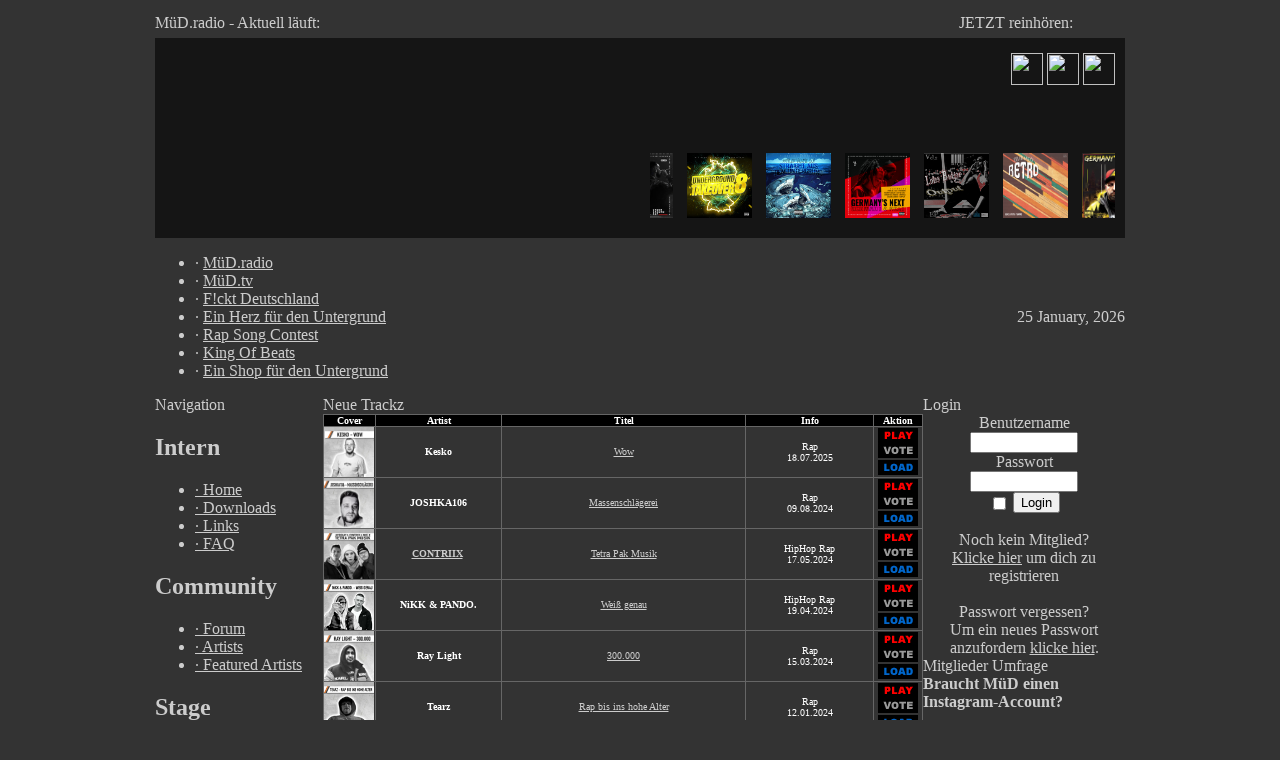

--- FILE ---
content_type: text/html; charset=UTF-8
request_url: https://www.xn--mic-ber-deutschland-89b.de/viewpage.php?page_id=9
body_size: 8586
content:
<!DOCTYPE html PUBLIC '-//W3C//DTD XHTML 1.0 Transitional//EN' 'http://www.w3.org/TR/xhtml1/DTD/xhtml1-transitional.dtd'>
<html xmlns='http://www.w3.org/1999/xhtml' xml:lang='de' lang='de'>
<head>
<title>Mic Über Deutschland - Die Underground Rap Community - Neue Trackz</title>
<meta http-equiv='Content-Type' content='text/html; charset=UTF-8' />
<meta name='description' content='' />
<meta name='keywords' content='' />
<link rel='stylesheet' href='themes/Gred/styles.css' type='text/css' media='screen' />
<link rel='shortcut icon' href='images/favicon.ico' type='image/x-icon' />
<script type='text/javascript' src='includes/jquery/jquery.js'></script>
<script type='text/javascript' src='includes/jscript.js'></script>
<script type='text/javascript' language='javascript' src='infusions/advanced_online_panel/includes/tooltip.js'></script>
<style type='text/css'>
.online_hotspot { color:#666; cursor: pointer; }
#ot { position: absolute; display: block; }
#otcont { width: 250px; padding: 10px; box-shadow: 2px 2px 2px #888; background-image: url('infusions/advanced_online_panel/images/bg.gif'); color: #666; border: 1px solid #888; }
#otcont hr { height: 1px; background: #888; border: 0px; }
</style>

<link rel="stylesheet" href="infusions/user_info_panel/css/font-awesome.min.css">
<link rel="stylesheet" href="infusions/user_info_panel/css/userinfopanel.css">
</head>
<body>
<table align='center' cellpadding='0' cellspacing='0' width='970px'>
<tr>
<td class='full-header-custom'>
<link href="/themes/Gred/css/player.css" rel="stylesheet" type="text/css" />
<!--[if lte IE 9]><link href="/themes/Gred/css/player_IE.css" rel="stylesheet" type="text/css" /><![endif]-->
<div id="radio-holder">
    <table cellpadding="0" cellspacing="0" border="0" width="100%">
        <tbody>
            <tr>
                <td align="left" width="170" id="radio-current-song-text">M&uuml;D.radio - Aktuell l&auml;uft:</td>
                <td align="left" width="615" id="radio-current-song-holder"><span id="radio-current-song"></span></td>
                <td align="center" width="135" id="radio-action-text">JETZT reinh&ouml;ren:</td>
                <td align="center" valign="top" width="40" id="radio-action-holder">
                    <a href="http://laut.fm/mued" target="_blank"><img src="/themes/Gred/images/header/player/btn_play.png" width="9" height="12" id="btn_play" /></a>
                    <img src="/themes/Gred/images/header/player/btn_pause.png" width="9" height="12" id="btn_stop" />
                    <img src="/themes/Gred/images/header/player/player_loader.gif" width="30" height="12" id="player_loader" />
                </td>
            </tr>
        </tbody>
    </table>
</div>
<script type="text/javascript" src="https://code.jquery.com/jquery-2.2.4.min.js"></script>
<script type="text/javascript" src="/themes/Gred/js/lautfm_js_tools_v2.1-custom.js?v=4"></script>
<script type="text/html" id="template" charset="utf-8">
<span id="radio-title"><%= this.title %></span> // <span id="radio-artist"><%= this.artist.name %></span>
</script>
<script type="text/javascript" charset="utf-8">
laut.fm.station('mued').current_song({container:'radio-current-song',template:'template'},true);
$(function(){
    /**
    $('#btn_play').click(function(){
        $(this).hide();
        $('#btn_stop').show();
        laut.fm.player().play('mued');
    });
    $('#btn_stop').click(function(){
        $(this).hide();
        $('#btn_play').show();
        laut.fm.player().stop();
    });*/
});</script><style type="text/css">
#mued_header_holder {
	display: block;
	position: relative;
	top: 0;
	left: 0;
	padding: 0;
	margin: 0;
	line-height: 1em;
	width: 970px;
	height: 200px;
	/** Hier musst du den Pfad zum Image anpassen **/
	background: #151515 url("/themes/Gred/images/header/mued_header_2021.png") no-repeat center top;
	overflow: hidden;
	z-index: 1;
}
#mued_header_buttons {
	display: block;
	position: absolute;
	top: 0;
	right: 0;
	padding: 15px 10px 5px 5px;
	margin: 0;
	line-height: 1em;
	width: 50%;
	height: 30px;
	background: transparent;
	z-index: 2;
	text-align: right;
	/** Statt hidden => visible angeben, wenn die Buttons angezeigt werden sollen **/
	visibility: visible;
}
#mued_header_slider {
	display: block;
	position: absolute;
	bottom: 0;
	right: 0;
	padding: 10px 10px 20px 5px;
	margin: 0;
	line-height: 1em;
	width: 465px;
	
	background: transparent;
	z-index: 2;
	overflow: hidden;
	text-align: right;
}
#mued_header_buttons a, 
#mued_header_buttons a:hover, 
#mued_header_buttons a:link, 
#mued_header_buttons a:active, 
#mued_header_buttons a:visited, 
#mued_header_buttons a img, 
#mued_header_slider a, 
#mued_header_slider a:hover, 
#mued_header_slider a:link, 
#mued_header_slider a:active, 
#mued_header_slider a:visited, 
#mued_header_slider a img {
	padding: 0;
	margin: 0;
	border: none;
	text-decoration: none;
}
#mued_header_slider a img.img {
	width: 65px;
	height: 65px;
	margin-right: 10px;
	border: 0;
}
</style>
<div id="mued_header_holder">
	
  	<div id="mued_header_buttons"> 
  		<a href="https://www.facebook.com/mic.ueber.deutschland" target="_blank"> 
    		<img src="/themes/Gred/images/header/mued_header_facebook.png" width="32" height="32" border="0" align="MüD auf Facebook" /> 
    	</a> 
    	<a href="https://twitter.com/paultrecords" target="_blank"> 
    		<img src="/themes/Gred/images/header/mued_header_twitter.png" width="32" height="32" border="0" align="MüD auf Twitter" /> 
    	</a> 
    	<a href="https://www.myspace.com/ptrblack" target="_blank"> 
    		<img src="/themes/Gred/images/header/mued_header_myspace.png" width="32" height="32" border="0" align="MüD auf MySpace" /> 
    	</a> 
    </div>

	<div id="mued_header_slider">
		<script type='text/javascript'>
			var sliderwidth 	= 465;
			var sliderheight 	= 65;
			var slidespeed 		= 1;
			var slidebgcolor 	= "transparent";
			var leftrightslide 	= new Array();
			var copyspeed 		= slidespeed;
			var i 				= 0;

			/*Hier die Bilder mit Links angeben*/
			leftrightslide[i++] = '<a href="/viewpage.php?page_id=444"><img class="img" src="/covers/GN17mini.jpg"></a>';
			leftrightslide[i++] = '<a href="/viewpage.php?page_id=263"><img class="img" src="/covers/UndergroundTakeover8_small.jpg"></a>';
			leftrightslide[i++] = '<a href="/viewpage.php?page_id=443"><img class="img" src="/covers/straight_mini.jpg"></a>';
			leftrightslide[i++] = '<a href="/viewpage.php?page_id=442"><img class="img" src="/covers/GN16_200.jpg"></a>';
			leftrightslide[i++] = '<a href="/viewpage.php?page_id=441"><img class="img" src="/covers/outputvol2_small.jpg"></a>';
			leftrightslide[i++] = '<a href="/viewpage.php?page_id=439"><img class="img" src="/covers/RetroRMXtape.jpg"></a>';
			leftrightslide[i++] = '<a href="/viewpage.php?page_id=438"><img class="img" src="/covers/GN15mini.jpg"></a>';
			leftrightslide[i++] = '<a href="/viewpage.php?page_id=437"><img class="img" src="/covers/timboepsmall.jpg"></a>';
			leftrightslide[i++] = '<a href="/viewpage.php?page_id=436"><img class="img" src="/covers/mued7.jpg"></a>';
			leftrightslide[i++] = '<a href="/viewpage.php?page_id=435"><img class="img" src="/covers/kontroversezeiten.jpg"></a>';
			leftrightslide[i++] = '<a href="/viewpage.php?page_id=434"><img class="img" src="/covers/Outputvol1.jpg"></a>';
			leftrightslide[i++] = '<a href="/viewpage.php?page_id=432"><img class="img" src="/covers/Afterparty-Cover-Mini.jpg"></a>';
			leftrightslide[i++] = '<a href="/viewpage.php?page_id=431"><img class="img" src="/covers/RSC2022Cover-small.jpg"></a>';
			leftrightslide[i++] = '<a href="/viewpage.php?page_id=430"><img class="img" src="/covers/GN14Front.jpg"></a>';
			leftrightslide[i++] = '<a href="/viewpage.php?page_id=429"><img class="img" src="/covers/SchattengeschichtenVol1small.jpg"></a>';
	        /* Und ab hier Pfoten weg!! ;) */
			
			leftrightslide = '<nobr>' + leftrightslide.join(" ") + '</nobr>';
			var iedom = document.all || document.getElementById;
			if(iedom) {
				document.write('<span id="temp" style="visibility:hidden;position:absolute;top:-100;left:-3000">' + leftrightslide + '</span>');
			}

			var actualwidth = '';
			var cross_slide, ns_slide;

			function fillup(){

				if(iedom){
					cross_slide = document.getElementById ? document.getElementById("test2") : document.all.test2;
					cross_slide2 = document.getElementById ? document.getElementById("test3") : document.all.test3;
					cross_slide.innerHTML = cross_slide2.innerHTML = leftrightslide;
					actualwidth = document.all ? cross_slide.offsetWidth : document.getElementById("temp").offsetWidth;
					cross_slide2.style.left = actualwidth + 20;

				} else if (document.layers){

					ns_slide = document.ns_slidemenu.document.ns_slidemenu2;
					ns_slide2 = document.ns_slidemenu.document.ns_slidemenu3;
					ns_slide.document.write(leftrightslide);
					ns_slide.document.close();
					actualwidth = ns_slide.document.width;
					ns_slide2.left = actualwidth + 20;
					ns_slide2.document.write(leftrightslide);
					ns_slide2.document.close();
				}

				var lefttime = setInterval("slideleft()", 50);
			}

			window.onload = fillup;

			function slideleft() {

				if(iedom){
					
					if(parseInt(cross_slide.style.left)>(actualwidth*(-1)+8)) {
						cross_slide.style.left = parseInt(cross_slide.style.left) - copyspeed + 'px';
					} else {
						cross_slide.style.left = parseInt(cross_slide2.style.left) + actualwidth + 30 + 'px';
					}

					if(parseInt(cross_slide2.style.left)>(actualwidth*(-1)+8)) {
						cross_slide2.style.left = parseInt(cross_slide2.style.left) - copyspeed + 'px';
					} else {
						cross_slide2.style.left = parseInt(cross_slide.style.left) + actualwidth + 30 + 'px';
					}

				} else if(document.layers){
					if(ns_slide.left>(actualwidth*(-1)+8)) {
						ns_slide.left-=copyspeed;
					} else {
						ns_slide.left=ns_slide2.left+actualwidth+30;
					}

					if(ns_slide2.left>(actualwidth*(-1)+8)) {
						ns_slide2.left-=copyspeed;
					} else {
						ns_slide2.left=ns_slide.left+actualwidth+30;
					}
				}
			}

			if(iedom || document.layers){
				with(document){
					document.write('<table border="0" cellspacing="0" cellpadding="0"><tr><td>');
					if(iedom){
						document.write('<div style="position:relative;width:' + sliderwidth + 'px;height:' + sliderheight + 'px;overflow:hidden">');
							document.write('<div style="position:absolute;width:' + sliderwidth + 'px;height:' + sliderheight + 'px;background-color:' + slidebgcolor + '" onMouseover="copyspeed=0" onMouseout="copyspeed=slidespeed">');
								document.write('<div id="test2" style="position:absolute;left:0;top:0"></div>');
								document.write('<div id="test3" style="position:absolute;left:-1000;top:0"></div>');
							document.write('</div></div>');
					} else if(document.layers){
						document.write('<ilayer width="'+sliderwidth+'" height="'+sliderheight+'" name="ns_slidemenu" bgColor="'+slidebgcolor+'">');
							document.write('<layer name="ns_slidemenu2" left="0" top="0" onMouseover="copyspeed=0" onMouseout="copyspeed=slidespeed"></layer>');
							document.write('<layer name="ns_slidemenu3" left="0" top="0" onMouseover="copyspeed=0" onMouseout="copyspeed=slidespeed"></layer>');
						document.write('</ilayer>');
					}
					document.write('</td></tr></table>');
				}
			}
		</script>
	</div>
</div></td>
</tr>
</table>
<table align='center' cellpadding='0' cellspacing='0' width='970px'>
<tr>
<td class='sub-header-left'></td>
<td class='sub-header'><ul>
<li class='white first-link'> <span class='bullet'>&middot;</span> <a href='http://www.laut.fm/mued' target='_blank'>
<span>MüD.radio</span></a></li>
<li class='white'> <span class='bullet'>&middot;</span> <a href='https://www.youtube.com/c/MüDtv' target='_blank'>
<span>MüD.tv</span></a></li>
<li class='white'> <span class='bullet'>&middot;</span> <a href='http://www.ficktdeutschland.de' target='_blank'>
<span>F!ckt Deutschland</span></a></li>
<li class='white'> <span class='bullet'>&middot;</span> <a href='https://www.ein-herz-fuer-den-untergrund.de/' target='_blank'>
<span>Ein Herz für den Untergrund</span></a></li>
<li class='white'> <span class='bullet'>&middot;</span> <a href='https://www.rapsongcontest.de' target='_blank'>
<span>Rap Song Contest</span></a></li>
<li class='white'> <span class='bullet'>&middot;</span> <a href='http://www.kingofbeats.de' target='_blank'>
<span>King Of Beats</span></a></li>
<li class='white'> <span class='bullet'>&middot;</span> <a href='https://ein-shop-fuer-den-untergrund.myspreadshop.de/' target='_blank'>
<span>Ein Shop für den Untergrund</span></a></li>
</ul>
</td>
<td align='right' class='sub-header'><td align='right' class='sub-header'>25 January, 2026</td>
</td>
<td class='sub-header-right'></td>
</tr>
</table>
<table align='center' cellpadding='0' cellspacing='0' width='970px' class='side-both'>
<tr>
<td class='side-border-left' valign='top'><table cellpadding='0' cellspacing='0' width='100%'>
<tr>
<td class='scapmain-left'></td>
<td class='scapmain'>Navigation</td>
<td class='scapmain-right'></td>
</tr>
</table>
<table cellpadding='0' cellspacing='0' width='100%' class='spacer'>
<tr>
<td class='side-body'>
<div id='navigation'>
<h2>Intern</h2>
<ul>
<li>
<a href='index.php' class='side'><span class='bullet'>&middot;</span>
<span>Home</span></a></li>
<li>
<a href='downloads.php' class='side'><span class='bullet'>&middot;</span>
<span>Downloads</span></a></li>
<li>
<a href='weblinks.php' class='side'><span class='bullet'>&middot;</span>
<span>Links</span></a></li>
<li>
<a href='faq.php' class='side'><span class='bullet'>&middot;</span>
<span>FAQ</span></a></li>
</ul>
<h2>Community</h2>
<ul>
<li>
<a href='forum/index.php' class='side'><span class='bullet'>&middot;</span>
<span>Forum</span></a></li>
<li>
<a href='viewpage.php?page_id=40' class='side'><span class='bullet'>&middot;</span>
<span>Artists</span></a></li>
<li>
<a href='viewpage.php?page_id=231' class='side'><span class='bullet'>&middot;</span>
<span>Featured Artists</span></a></li>
</ul>
<h2>Stage</h2>
<ul>
<li class='current-link'>
<a href='viewpage.php?page_id=9' class='side'><span class='bullet'>&middot;</span>
<span>Neue Trackz</span></a></li>
<li>
<a href='viewpage.php?page_id=421' class='side'><span class='bullet'>&middot;</span>
<span>Trackz 2020-2025</span></a></li>
<li>
<a href='viewpage.php?page_id=396' class='side'><span class='bullet'>&middot;</span>
<span>Musikvideos</span></a></li>
</ul>
<h2>Chartz</h2>
<ul>
<li>
<a href='viewpage.php?page_id=34' class='side'><span class='bullet'>&middot;</span>
<span>Weekly Top 100</span></a></li>
<li>
<a href='viewpage.php?page_id=1' class='side'><span class='bullet'>&middot;</span>
<span>All Time Top 100</span></a></li>
<li>
<a href='viewpage.php?page_id=86' class='side'><span class='bullet'>&middot;</span>
<span>Video Top 10</span></a></li>
</ul>
<h2>Recordz</h2>
<ul>
<li>
<a href='viewpage.php?page_id=77' class='side'><span class='bullet'>&middot;</span>
<span>Alben</span></a></li>
<li>
<a href='viewpage.php?page_id=134' class='side'><span class='bullet'>&middot;</span>
<span>EPs</span></a></li>
<li>
<a href='viewpage.php?page_id=181' class='side'><span class='bullet'>&middot;</span>
<span>Mixtapes</span></a></li>
<li>
<a href='viewpage.php?page_id=118' class='side'><span class='bullet'>&middot;</span>
<span>Sampler</span></a></li>
<li>
<a href='viewpage.php?page_id=78' class='side'><span class='bullet'>&middot;</span>
<span>Singles</span></a></li>
<li>
<a href='viewpage.php?page_id=216' class='side'><span class='bullet'>&middot;</span>
<span>Beat Collections</span></a></li>
</ul>
<h2>Archiv</h2>
<ul>
<li>
<a href='viewpage.php?page_id=215' class='side'><span class='bullet'>&middot;</span>
<span>Trackz 2017/2018/2019</span></a></li>
<li>
<a href='viewpage.php?page_id=88' class='side'><span class='bullet'>&middot;</span>
<span>Trackz 2014/2015/2016</span></a></li>
<li>
<a href='viewpage.php?page_id=400' class='side'><span class='bullet'>&middot;</span>
<span>Trackz 2013</span></a></li>
<li>
<a href='viewpage.php?page_id=24' class='side'><span class='bullet'>&middot;</span>
<span>Trackz 2012</span></a></li>
<li>
<a href='viewpage.php?page_id=18' class='side'><span class='bullet'>&middot;</span>
<span>Trackz 2011</span></a></li>
<li>
<a href='viewpage.php?page_id=377' class='side'><span class='bullet'>&middot;</span>
<span>Trackz 2010</span></a></li>
<li>
<a href='viewpage.php?page_id=342' class='side'><span class='bullet'>&middot;</span>
<span>Trackz 2009</span></a></li>
<li>
<a href='viewpage.php?page_id=274' class='side'><span class='bullet'>&middot;</span>
<span>Trackz 2008</span></a></li>
<li>
<a href='viewpage.php?page_id=195' class='side'><span class='bullet'>&middot;</span>
<span>Trackz 2007</span></a></li>
<li>
<a href='viewpage.php?page_id=126' class='side'><span class='bullet'>&middot;</span>
<span>Trackz 2006</span></a></li>
<li>
<a href='viewpage.php?page_id=79' class='side'><span class='bullet'>&middot;</span>
<span>Trackz 2005</span></a></li>
<li>
<a href='viewpage.php?page_id=7' class='side'><span class='bullet'>&middot;</span>
<span>Trackz 2004</span></a></li>
</ul>
</div>
</td>
</tr>
</table>
<table cellpadding='0' cellspacing='0' width='100%'>
<tr>
<td class='scapmain-left'></td>
<td class='scapmain'>Online Information</td>
<td class='scapmain-right'></td>
</tr>
</table>
<table cellpadding='0' cellspacing='0' width='100%' class='spacer'>
<tr>
<td class='side-body'>
<ul style='padding-left: 0px; margin: 0px; list-style-type: none;'>
<li class='small' style='margin-bottom: 2px;'><span class='bullet'>&middot;</span> G&auml;ste online:<span class='small2' style='float: right;'>3</span></li>
<li class='small' style='margin-bottom: 2px;'><span class='bullet'>&middot;</span> Mitglieder online:<span class='small2' style='float: right;'>0</span></li>
<hr class='side' />
<li class='small' style='margin-bottom: 2px;'><span class="online_hotspot" onmouseover="online_tooltip.show('<img src=\'images/avatars/pault.gif\' width=\'50px\' height=\'50px\' alt=\'\' border=\'0\' /><div align=\'right\' style=\'float: right; color: #005588\'><u>Paul T</u><br /><span class=\'small\'>Seiten Administrator</span></div><hr /><span class=\'small\'>Status:</span><span class=\'small\' style=\'float: right;\'><img src=\'infusions/advanced_online_panel/images/offline.png\' border=\'0\' alt=\'Offline\' /></span><br /><span class=\'small\'>Website:</span><span class=\'small\' style=\'float: right;\'>https://www.mic-über-deuts...</span><hr /><span class=\'small\'>Mitglied seit:</small><span class=\'small\' style=\'float: right;\'>08.02.2006 - 04:57</span><br /><span class=\'small\'>Letzte Aktivit&auml;t:</span><span class=\'small\' style=\'float: right;\'>20.01.2026 - 19:16</span>');" onmouseout="online_tooltip.hide();"><span class='bullet'>&middot;</span> <a href='profile.php?lookup=1' style='color: #005588'>Paul T</span><span class='small2' style='float: right;'><img src='infusions/advanced_online_panel/images/offline.png' border='0' alt='Offline' /></span></a></li>
<li class='small' style='margin-bottom: 2px;'><span class="online_hotspot" onmouseover="online_tooltip.show('<img src=\'images/avatars/freakybee[1412].jpg\' width=\'50px\' height=\'50px\' alt=\'\' border=\'0\' /><div align=\'right\' style=\'float: right; color: #666666\'><u>DJ Freakybee</u><br /><span class=\'small\'>Mitglied</span></div><hr /><span class=\'small\'>Status:</span><span class=\'small\' style=\'float: right;\'><img src=\'infusions/advanced_online_panel/images/offline.png\' border=\'0\' alt=\'Offline\' /></span><br /><span class=\'small\'>Website:</span><span class=\'small\' style=\'float: right;\'>www.dj-freakybee.de</span><hr /><span class=\'small\'>Mitglied seit:</small><span class=\'small\' style=\'float: right;\'>23.12.2025 - 15:52</span><br /><span class=\'small\'>Letzte Aktivit&auml;t:</span><span class=\'small\' style=\'float: right;\'>18.01.2026 - 14:18</span>');" onmouseout="online_tooltip.hide();"><span class='bullet'>&middot;</span> <a href='profile.php?lookup=1412' style='color: #666666'>DJ Freakybee</span><span class='small2' style='float: right;'><img src='infusions/advanced_online_panel/images/offline.png' border='0' alt='Offline' /></span></a></li>
<li class='small' style='margin-bottom: 2px;'><span class="online_hotspot" onmouseover="online_tooltip.show('<img src=\'images/avatars/mdnewjpeg_1.jpg\' width=\'50px\' height=\'50px\' alt=\'\' border=\'0\' /><div align=\'right\' style=\'float: right; color: #666666\'><u>CONTRIIX</u><br /><span class=\'small\'>Mitglied</span></div><hr /><span class=\'small\'>Status:</span><span class=\'small\' style=\'float: right;\'><img src=\'infusions/advanced_online_panel/images/offline.png\' border=\'0\' alt=\'Offline\' /></span><br /><span class=\'small\'>Website:</span><span class=\'small\' style=\'float: right;\'>linktr.ee/contriix</span><hr /><span class=\'small\'>Mitglied seit:</small><span class=\'small\' style=\'float: right;\'>19.12.2009 - 19:37</span><br /><span class=\'small\'>Letzte Aktivit&auml;t:</span><span class=\'small\' style=\'float: right;\'>31.12.2025 - 00:09</span>');" onmouseout="online_tooltip.hide();"><span class='bullet'>&middot;</span> <a href='profile.php?lookup=109' style='color: #666666'>CONTRIIX</span><span class='small2' style='float: right;'><img src='infusions/advanced_online_panel/images/offline.png' border='0' alt='Offline' /></span></a></li>
<li class='small' style='margin-bottom: 2px;'><span class="online_hotspot" onmouseover="online_tooltip.show('<img src=\'infusions/advanced_online_panel/images/noav.gif\' alt=\'\' border=\'0\' /><div align=\'right\' style=\'float: right; color: #666666\'><u>Kayv9ty2</u><br /><span class=\'small\'>Mitglied</span></div><hr /><span class=\'small\'>Status:</span><span class=\'small\' style=\'float: right;\'><img src=\'infusions/advanced_online_panel/images/offline.png\' border=\'0\' alt=\'Offline\' /></span><br /><span class=\'small\'>Website:</span><span class=\'small\' style=\'float: right;\'><span class=\'small\'>keine Angabe</span></span><hr /><span class=\'small\'>Mitglied seit:</small><span class=\'small\' style=\'float: right;\'>25.01.2023 - 21:39</span><br /><span class=\'small\'>Letzte Aktivit&auml;t:</span><span class=\'small\' style=\'float: right;\'>03.08.2025 - 18:05</span>');" onmouseout="online_tooltip.hide();"><span class='bullet'>&middot;</span> <a href='profile.php?lookup=432' style='color: #666666'>Kayv9ty2</span><span class='small2' style='float: right;'><img src='infusions/advanced_online_panel/images/offline.png' border='0' alt='Offline' /></span></a></li>
<li class='small' style='margin-bottom: 2px;'><span class="online_hotspot" onmouseover="online_tooltip.show('<img src=\'infusions/advanced_online_panel/images/noav.gif\' alt=\'\' border=\'0\' /><div align=\'right\' style=\'float: right; color: #666666\'><u>Jay_Real539</u><br /><span class=\'small\'>Mitglied</span></div><hr /><span class=\'small\'>Status:</span><span class=\'small\' style=\'float: right;\'><img src=\'infusions/advanced_online_panel/images/offline.png\' border=\'0\' alt=\'Offline\' /></span><br /><span class=\'small\'>Website:</span><span class=\'small\' style=\'float: right;\'><span class=\'small\'>keine Angabe</span></span><hr /><span class=\'small\'>Mitglied seit:</small><span class=\'small\' style=\'float: right;\'>15.08.2023 - 10:24</span><br /><span class=\'small\'>Letzte Aktivit&auml;t:</span><span class=\'small\' style=\'float: right;\'>16.07.2025 - 22:45</span>');" onmouseout="online_tooltip.hide();"><span class='bullet'>&middot;</span> <a href='profile.php?lookup=440' style='color: #666666'>Jay_Real539</span><span class='small2' style='float: right;'><img src='infusions/advanced_online_panel/images/offline.png' border='0' alt='Offline' /></span></a></li>
<li class='small' style='margin-bottom: 2px;'><span class="online_hotspot" onmouseover="online_tooltip.show('<img src=\'images/avatars/textil175.jpg\' width=\'50px\' height=\'50px\' alt=\'\' border=\'0\' /><div align=\'right\' style=\'float: right; color: #666666\'><u>Textiltherapeut</u><br /><span class=\'small\'>Mitglied</span></div><hr /><span class=\'small\'>Status:</span><span class=\'small\' style=\'float: right;\'><img src=\'infusions/advanced_online_panel/images/offline.png\' border=\'0\' alt=\'Offline\' /></span><br /><span class=\'small\'>Website:</span><span class=\'small\' style=\'float: right;\'><span class=\'small\'>keine Angabe</span></span><hr /><span class=\'small\'>Mitglied seit:</small><span class=\'small\' style=\'float: right;\'>29.09.2022 - 10:02</span><br /><span class=\'small\'>Letzte Aktivit&auml;t:</span><span class=\'small\' style=\'float: right;\'>30.05.2025 - 10:55</span>');" onmouseout="online_tooltip.hide();"><span class='bullet'>&middot;</span> <a href='profile.php?lookup=378' style='color: #666666'>Textilther...</span><span class='small2' style='float: right;'><img src='infusions/advanced_online_panel/images/offline.png' border='0' alt='Offline' /></span></a></li>
<li class='small' style='margin-bottom: 2px;'><span class="online_hotspot" onmouseover="online_tooltip.show('<img src=\'images/avatars/paulroyal.gif\' width=\'50px\' height=\'50px\' alt=\'\' border=\'0\' /><div align=\'right\' style=\'float: right; color: #666666\'><u>Paul Royal</u><br /><span class=\'small\'>Mitglied</span></div><hr /><span class=\'small\'>Status:</span><span class=\'small\' style=\'float: right;\'><img src=\'infusions/advanced_online_panel/images/offline.png\' border=\'0\' alt=\'Offline\' /></span><br /><span class=\'small\'>Website:</span><span class=\'small\' style=\'float: right;\'>www.laut.fm/mued</span><hr /><span class=\'small\'>Mitglied seit:</small><span class=\'small\' style=\'float: right;\'>10.02.2006 - 16:59</span><br /><span class=\'small\'>Letzte Aktivit&auml;t:</span><span class=\'small\' style=\'float: right;\'>29.05.2025 - 14:03</span>');" onmouseout="online_tooltip.hide();"><span class='bullet'>&middot;</span> <a href='profile.php?lookup=12' style='color: #666666'>Paul Royal</span><span class='small2' style='float: right;'><img src='infusions/advanced_online_panel/images/offline.png' border='0' alt='Offline' /></span></a></li>
<li class='small' style='margin-bottom: 2px;'><span class="online_hotspot" onmouseover="online_tooltip.show('<img src=\'infusions/advanced_online_panel/images/noav.gif\' alt=\'\' border=\'0\' /><div align=\'right\' style=\'float: right; color: #666666\'><u>Str1ke49</u><br /><span class=\'small\'>Mitglied</span></div><hr /><span class=\'small\'>Status:</span><span class=\'small\' style=\'float: right;\'><img src=\'infusions/advanced_online_panel/images/offline.png\' border=\'0\' alt=\'Offline\' /></span><br /><span class=\'small\'>Website:</span><span class=\'small\' style=\'float: right;\'>www.myspace.com/vecstrikeone</span><hr /><span class=\'small\'>Mitglied seit:</small><span class=\'small\' style=\'float: right;\'>19.10.2008 - 14:51</span><br /><span class=\'small\'>Letzte Aktivit&auml;t:</span><span class=\'small\' style=\'float: right;\'>28.03.2025 - 22:19</span>');" onmouseout="online_tooltip.hide();"><span class='bullet'>&middot;</span> <a href='profile.php?lookup=67' style='color: #666666'>Str1ke49</span><span class='small2' style='float: right;'><img src='infusions/advanced_online_panel/images/offline.png' border='0' alt='Offline' /></span></a></li>
<li class='small' style='margin-bottom: 2px;'><span class="online_hotspot" onmouseover="online_tooltip.show('<img src=\'images/avatars/flipzoom-square-1024x1024[80].png\' width=\'50px\' height=\'50px\' alt=\'\' border=\'0\' /><div align=\'right\' style=\'float: right; color: #666666\'><u>FlipZoom Media</u><br /><span class=\'small\'>Mitglied</span></div><hr /><span class=\'small\'>Status:</span><span class=\'small\' style=\'float: right;\'><img src=\'infusions/advanced_online_panel/images/offline.png\' border=\'0\' alt=\'Offline\' /></span><br /><span class=\'small\'>Website:</span><span class=\'small\' style=\'float: right;\'>https://www.flipzoom.de</span><hr /><span class=\'small\'>Mitglied seit:</small><span class=\'small\' style=\'float: right;\'>21.09.2009 - 22:15</span><br /><span class=\'small\'>Letzte Aktivit&auml;t:</span><span class=\'small\' style=\'float: right;\'>19.03.2025 - 10:39</span>');" onmouseout="online_tooltip.hide();"><span class='bullet'>&middot;</span> <a href='profile.php?lookup=80' style='color: #666666'>FlipZoom M...</span><span class='small2' style='float: right;'><img src='infusions/advanced_online_panel/images/offline.png' border='0' alt='Offline' /></span></a></li>
<li class='small' style='margin-bottom: 2px;'><span class="online_hotspot" onmouseover="online_tooltip.show('<img src=\'infusions/advanced_online_panel/images/noav.gif\' alt=\'\' border=\'0\' /><div align=\'right\' style=\'float: right; color: #666666\'><u>akaAThome</u><br /><span class=\'small\'>Mitglied</span></div><hr /><span class=\'small\'>Status:</span><span class=\'small\' style=\'float: right;\'><img src=\'infusions/advanced_online_panel/images/offline.png\' border=\'0\' alt=\'Offline\' /></span><br /><span class=\'small\'>Website:</span><span class=\'small\' style=\'float: right;\'><span class=\'small\'>keine Angabe</span></span><hr /><span class=\'small\'>Mitglied seit:</small><span class=\'small\' style=\'float: right;\'>26.03.2023 - 15:38</span><br /><span class=\'small\'>Letzte Aktivit&auml;t:</span><span class=\'small\' style=\'float: right;\'>01.07.2024 - 18:43</span>');" onmouseout="online_tooltip.hide();"><span class='bullet'>&middot;</span> <a href='profile.php?lookup=433' style='color: #666666'>akaAThome</span><span class='small2' style='float: right;'><img src='infusions/advanced_online_panel/images/offline.png' border='0' alt='Offline' /></span></a></li>
<hr />
<li class='small' style='margin-bottom: 2px;'><span class='bullet'>&middot;</span> Anz. Mitglieder:<span class='small2' style='float: right;'>439</span></li>
<li class='small' style='margin-bottom: 2px;'><span class='bullet'>&middot;</span> Neu dabei:<span class='small2' style='float: right;'><a href='profile.php?lookup=1412'>DJ Freakybee</a></span></li>
</ul>
</td>
</tr>
</table>
</td><td class='main-bg' valign='top'><noscript><div class='noscript-message admin-message'>Du hast in deinem Browser kein <strong>Javascript</strong> aktiviert.<br />
Um diese Seite korrekt anzuzeigen ist Javascript jedoch zwingend n&ouml;tig.<br />
Bitte aktiviere Javascript in den Einstellungen deines Browser beziehungswei&szlig;e besorge dir einen Browser, der diesen unterst&uuml;tzt.<br />
<a href='http://www.firefox.com/' rel='nofollow' title='Mozilla Firefox'>Mozilla Firefox</a>&nbsp;|&nbsp;
<a href='http://www.apple.com/safari/' rel='nofollow' title='Safari'>Safari</a>&nbsp;|&nbsp;
<a href='http://www.opera.com/' rel='nofollow' title='Opera'>Opera</a>&nbsp;|&nbsp;
<a href='http://www.google.com/chrome/' rel='nofollow' title='Google Chrome'>Google Chrome</a>&nbsp;|&nbsp;
<a href='http://www.microsoft.com/windows/internet-explorer/' rel='nofollow' title='Internet Explorer'>Internet Explorer h&ouml;her Version 6</a>
</div>
</noscript>
<!--error_handler-->
<!--custompages-pre-content-->
<table cellpadding='0' cellspacing='0' width='100%'>
<tr>
<td class='capmain-left'></td>
<td class='capmain'>Neue Trackz</td>
<td class='capmain-right'></td>
</tr>
</table>
<table cellpadding='0' cellspacing='0' width='100%' class='spacer'>
<tr>
<td class='main-body'>
<meta http-equiv="Content-Type" content="text/html; charset=iso-8859-1">
</head>

<body bgcolor="#333333" text="#CCCCCC" link="#CCCCCC" vlink="#CCCCCC" alink="#CCCCCC">
<div align="center">
    <script language="JavaScript">
function popup(name)
{
  para="scrollbars=yes,status=no,width=450,height=300,menubar=no,locationbar=no,resizable=no,hotkeys=no";
  var links = screen.width / 2 - 300;
  var oben = screen.height / 2 - 400;
  var browser=navigator.appName;
  var version=parseFloat(navigator.appVersion);
  fenster = window.open(name,"Poll",para);
  if (browser=="Netscape" && version>=3.0)
  {
    fenster.moveTo(0,0);
  }
}
</script>
  <table border="1" cellpadding="0" cellspacing="0" style="border-collapse: collapse" bordercolor="#666666" width="600" id="AutoNumber1">
    <tr bgcolor="#000000">
      <td align="center"><b> <font color="#FFFFFF" size="1" face="Verdana">Cover</font></b></td>
      <td align="center"><b> <font color="#FFFFFF" size="1" face="Verdana">Artist</font></b></td>
      <td align="center"><b> <font color="#FFFFFF" size="1" face="Verdana">Titel</font></b></td>
      <td align="center"><b> <font color="#FFFFFF" size="1" face="Verdana"> Info</font></b></td>
      <td align="center"><b> <font color="#FFFFFF" size="1" face="Verdana">Aktion</font></b></td>
    </tr>
    <tr>
      <td width="51" height="50"><font color="#000000"><a href="covers/wow_mid.jpg" target="_blank"><img src="covers/wow_mini.jpg" width="50" height="50" border="0"></a></font></td>
      <td width="124" align="center"><font color="#FFFFFF" size="1" face="Verdana"><b>Kesko</b></font></td>
      <td width="241" align="center"><p><font color="#CCCCCC" size="1" face="Verdana"><a href="javascript:popup('traxx/2024/wow.htm')">Wow</a></font></p></td>
      <td width="125" align="center"><font color="#FFFFFF" font size="1" face="Verdana">Rap<br>
    18.07.2025</font></td>
      <td width="47" align="center"><font color="#000000" size="1" face="Arial, Helvetica, sans-serif"><a href="mp3/HiFi/1herz/vol4/Wow.m3u"><img border="0" src="high.jpg" width="40" height="15"><br>
        </a></font><font color="#000000" size="1" face="Arial, Helvetica, sans-serif"><a href="javascript:popup('traxx/2024/wowvt.htm')"><img border="0" src="vote.jpg" width="40" height="15"></a><a href="mp3/1herz/vol4/Wow.mp3" download><br>
        <img border="0" src="load.jpg" width="40" height="15"></a></font></td>
    </tr>
    <tr>
      <td height="50"><font color="#000000"><a href="covers/JoshKaMid.jpg" target="_blank"><img src="covers/JoshKaMini.jpg" width="50" height="50" border="0"></a></font></td>
      <td align="center"><font color="#FFFFFF" size="1" face="Verdana"><b>JOSHKA106</b></font></td>
      <td align="center"><p><font color="#CCCCCC" size="1" face="Verdana"><a href="javascript:popup('traxx/2024/joshka.htm')">Massenschl&auml;gerei</a></font></p></td>
      <td align="center"><font color="#FFFFFF" font size="1" face="Verdana">Rap<br>
    09.08.2024</font></td>
      <td align="center"><font color="#000000" size="1" face="Arial, Helvetica, sans-serif"><a href="mp3/HiFi/1herz/vol4/Massenschlaegerei.m3u"><img border="0" src="high.jpg" width="40" height="15"><br>
        </a></font><font color="#000000" size="1" face="Arial, Helvetica, sans-serif"><a href="javascript:popup('traxx/2024/joshkavt.htm')"><img border="0" src="vote.jpg" width="40" height="15"></a><a href="mp3/1herz/vol4/Massenschlaegerei.mp3" download><br>
        <img border="0" src="load.jpg" width="40" height="15"></a></font></td>
    </tr>
    <tr>
      <td height="50"><font color="#000000"><a href="covers/TetraPakMid.jpg" target="_blank"><img src="covers/TetraPakMini.jpg" width="50" height="50" border="0"></a></font></td>
      <td align="center"><font color="#CCCCCC" size="1" face="Verdana"><b><a href="https://contriix.mic-&uuml;ber-deutschland.de" target="_blank">CONTRIIX</a></b></font><font color="#FFFFFF" size="1" face="Verdana">&nbsp;</font></td>
      <td align="center"><p><font color="#CCCCCC" size="1" face="Verdana"><a href="javascript:popup('traxx/2024/tetrapak.htm')">Tetra Pak Musik</a></font></p></td>
      <td align="center"><font color="#FFFFFF" font size="1" face="Verdana">HipHop Rap<br>
    17.05.2024</font></td>
      <td align="center"><font color="#000000" size="1" face="Arial, Helvetica, sans-serif"><a href="mp3/HiFi/1herz/vol4/Tetra_Pak_Musik.m3u"><img border="0" src="high.jpg" width="40" height="15"><br>
        </a></font><font color="#000000" size="1" face="Arial, Helvetica, sans-serif"><a href="javascript:popup('traxx/2024/tetrapakvt.htm')"><img border="0" src="vote.jpg" width="40" height="15"></a><a href="mp3/1herz/vol4/Tetra_Pak_Musik.mp3" download><br>
        <img border="0" src="load.jpg" width="40" height="15"></a></font></td>
    </tr>
    <tr>
      <td height="50"><font color="#000000"><a href="covers/NikkPandoMid.jpg" target="_blank"><img src="covers/NikkPandoMini.jpg" width="50" height="50" border="0"></a></font></td>
      <td align="center"><font color="#FFFFFF" size="1" face="Verdana"><b>NiKK &amp; PANDO.</b></font></td>
      <td align="center"><p><font color="#CCCCCC" size="1" face="Verdana"><a href="javascript:popup('traxx/2024/nikk.htm')">Wei&szlig; genau</a></font></p></td>
      <td align="center"><font color="#FFFFFF" font size="1" face="Verdana">HipHop Rap<br>
    19.04.2024</font></td>
      <td align="center"><font color="#000000" size="1" face="Arial, Helvetica, sans-serif"><a href="mp3/HiFi/1herz/vol4/Weiss_genau.m3u"><img border="0" src="high.jpg" width="40" height="15"><br>
        </a></font><font color="#000000" size="1" face="Arial, Helvetica, sans-serif"><a href="javascript:popup('traxx/2024/nikkvt.htm')"><img border="0" src="vote.jpg" width="40" height="15"></a><a href="mp3/1herz/vol4/Weiss_genau.mp3" download><br>
        <img border="0" src="load.jpg" width="40" height="15"></a></font></td>
    </tr>
    <tr>
      <td height="50"><font color="#000000"><a href="covers/300000mid.jpg" target="_blank"><img src="covers/300000mini.jpg" width="50" height="50" border="0"></a></font></td>
      <td align="center"><font color="#FFFFFF" size="1" face="Verdana"><b>Ray Light</b></font></td>
      <td align="center"><p><font color="#CCCCCC" size="1" face="Verdana"><a href="javascript:popup('traxx/2024/raylight.htm')">300.000</a></font></p></td>
      <td align="center"><font color="#FFFFFF" font size="1" face="Verdana">Rap<br>
    15.03.2024</font></td>
      <td align="center"><font color="#000000" size="1" face="Arial, Helvetica, sans-serif"><a href="mp3/HiFi/1herz/vol4/300000.m3u"><img border="0" src="high.jpg" width="40" height="15"><br>
        </a></font><font color="#000000" size="1" face="Arial, Helvetica, sans-serif"><a href="javascript:popup('traxx/2024/raylightvt.htm')"><img border="0" src="vote.jpg" width="40" height="15"></a><a href="mp3/1herz/vol4/300000.mp3" download><br>
        <img border="0" src="load.jpg" width="40" height="15"></a></font></td>
    </tr>
    <tr>
      <td height="50"><font color="#000000"><a href="covers/hohealtermid.jpg" target="_blank"><img src="covers/hohealtermini.jpg" width="50" height="50" border="0"></a></font></td>
      <td align="center"><font color="#FFFFFF" size="1" face="Verdana"><b>Tearz</b></font></td>
      <td align="center"><p><font color="#CCCCCC" size="1" face="Verdana"><a href="javascript:popup('traxx/2024/hohealter.htm')">Rap bis ins hohe Alter</a></font></p></td>
      <td align="center"><font color="#FFFFFF" font size="1" face="Verdana">Rap<br>
    12.01.2024</font></td>
      <td align="center"><font color="#000000" size="1" face="Arial, Helvetica, sans-serif"><a href="mp3/HiFi/1herz/vol4/Rap_bis_ins_hohe_Alter.m3u"><img border="0" src="high.jpg" width="40" height="15"><br>
        </a></font><font color="#000000" size="1" face="Arial, Helvetica, sans-serif"><a href="javascript:popup('traxx/2024/hohealtervt.htm')"><img border="0" src="vote.jpg" width="40" height="15"></a><a href="mp3/1herz/vol4/Rap_bis_ins_hohe_Alter.mp3" download><br>
        <img border="0" src="load.jpg" width="40" height="15"></a></font></td>
    </tr>
    <tr>
      <td height="50"><font color="#000000"><a href="covers/nologo.gif" target="_blank"><img src="covers/nologo.gif" width="50" height="50" border="0"></a></font></td>
      <td align="center"><font color="#FFFFFF" size="1" face="Verdana"><b>SiOX</b></font></td>
      <td align="center"><p><font color="#CCCCCC" size="1" face="Verdana"><a href="javascript:popup('traxx/2021/wasmirbleibt.htm')">alles was mir bleibt</a></font></p></td>
      <td align="center"><font color="#FFFFFF" font size="1" face="Verdana">Rap<br>
    24.10.2023</font></td>
      <td align="center"><font color="#000000" size="1" face="Arial, Helvetica, sans-serif"><a href="mp3/HiFi/SiOX/alles_was_mir_bleibt.m3u8"><img border="0" src="high.jpg" width="40" height="15"><br>
        </a></font><font color="#000000" size="1" face="Arial, Helvetica, sans-serif"><a href="javascript:popup('traxx/2021/wasmirbleibtvt.htm')"><img border="0" src="vote.jpg" width="40" height="15"></a><a href="mp3/SiOX/alles_was_mir_bleibt.mp3" download><br>
        <img border="0" src="load.jpg" width="40" height="15"></a></font></td>
    </tr>
    <tr>
      <td height="50"><font color="#000000"><a href="covers/nologo.gif" target="_blank"><img src="covers/nologo.gif" width="50" height="50" border="0"></a></font></td>
      <td align="center"><font color="#FFFFFF" size="1" face="Verdana"><b>AKN44</b></font></td>
      <td align="center"><p><font color="#CCCCCC" size="1" face="Verdana"><a href="javascript:popup('traxx/2021/anvisiert.htm')">Anvisiert</a></font></p></td>
      <td align="center"><font color="#FFFFFF" font size="1" face="Verdana">Rap<br>
    24.10.2023</font></td>
      <td align="center"><font color="#000000" size="1" face="Arial, Helvetica, sans-serif"><a href="mp3/HiFi/AKN44/Anvisiert.m3u8"><img border="0" src="high.jpg" width="40" height="15"><br>
        </a></font><font color="#000000" size="1" face="Arial, Helvetica, sans-serif"><a href="javascript:popup('traxx/2021/anvisiertvt.htm')"><img border="0" src="vote.jpg" width="40" height="15"></a><a href="mp3/AKN44/Anvisiert.mp3" download><br>
        <img border="0" src="load.jpg" width="40" height="15"></a></font></td>
    </tr>
    <tr>
      <td height="50"><font color="#000000"><a href="covers/3_uhr_nachts.jpg" target="_blank"><img src="covers/3_uhr_nachts.jpg" width="50" height="50" border="0"></a></font></td>
      <td align="center"><font color="#FFFFFF" size="1" face="Verdana"><b>Kayv9ty2</b></font></td>
      <td align="center"><p><font color="#CCCCCC" size="1" face="Verdana"><a href="javascript:popup('traxx/2021/3uhrnachts.htm')">3 uhr nachts</a></font></p></td>
      <td align="center"><font color="#FFFFFF" font size="1" face="Verdana">HipHop</font><font color="#FFFFFF" font size="1" face="Verdana"><br>
    24.10.2023</font></td>
      <td align="center"><font color="#000000" size="1" face="Arial, Helvetica, sans-serif"><a href="mp3/HiFi/Kayv9ty2/3_uhr_nachts.m3u8"><img border="0" src="high.jpg" width="40" height="15"><br>
        </a></font><font color="#000000" size="1" face="Arial, Helvetica, sans-serif"><a href="javascript:popup('traxx/2021/3uhrnachtsvt.htm')"><img border="0" src="vote.jpg" width="40" height="15"></a><a href="mp3/Kayv9ty2/3_uhr_nachts.mp3" download><br>
        <img border="0" src="load.jpg" width="40" height="15"></a></font></td>
    </tr>
    <tr>
      <td height="50"><font color="#000000"><a href="covers/Netflix.jpg" target="_blank"><img src="covers/Netflixsmall.jpg" width="50" height="50" border="0"></a></font></td>
      <td align="center"><font color="#FFFFFF" size="1" face="Verdana"><b>Kayv9ty2</b></font></td>
      <td align="center"><p><font color="#CCCCCC" size="1" face="Verdana"><a href="javascript:popup('traxx/2021/Netflix.htm')">Netflix</a></font></p></td>
      <td align="center"><font color="#FFFFFF" font size="1" face="Verdana">HipHop</font><font color="#FFFFFF" font size="1" face="Verdana"><br>
    07.04.2023</font></td>
      <td align="center"><font color="#000000" size="1" face="Arial, Helvetica, sans-serif"><a href="mp3/HiFi/Kayv9ty2/Netflix.m3u"><img border="0" src="high.jpg" width="40" height="15"><br>
        </a></font><font color="#000000" size="1" face="Arial, Helvetica, sans-serif"><a href="javascript:popup('traxx/2021/Netflixvt.htm')"><img border="0" src="vote.jpg" width="40" height="15"></a><a href="mp3/Kayv9ty2/Netflix.mp3" download><br>
        <img border="0" src="load.jpg" width="40" height="15"></a></font></td>
    </tr>
    <tr>
      <td height="50"><font color="#000000"><a href="covers/So_wie_ich.jpg" target="_blank"><img src="covers/So_wie_ich_small.jpg" width="50" height="50" border="0"></a></font></td>
      <td align="center"><font color="#FFFFFF" size="1" face="Verdana"><b>Kayv9ty2</b></font></td>
      <td align="center"><p><font color="#CCCCCC" size="1" face="Verdana"><a href="javascript:popup('traxx/2021/traeumer.htm')">Tr&auml;umer</a></font></p></td>
      <td align="center"><font color="#FFFFFF" font size="1" face="Verdana">HipHop</font><font color="#FFFFFF" font size="1" face="Verdana"><br>
    07.04.2023</font></td>
      <td align="center"><font color="#000000" size="1" face="Arial, Helvetica, sans-serif"><a href="mp3/HiFi/Kayv9ty2/Traeumer.m3u"><img border="0" src="high.jpg" width="40" height="15"><br>
        </a></font><font color="#000000" size="1" face="Arial, Helvetica, sans-serif"><a href="javascript:popup('traxx/2021/traeumervt.htm')"><img border="0" src="vote.jpg" width="40" height="15"></a><a href="mp3/Kayv9ty2/Traeumer.mp3" download><br>
        <img border="0" src="load.jpg" width="40" height="15"></a></font></td>
    </tr>
    <tr>
      <td height="50"><font color="#000000"><a href="covers/So_wie_ich.jpg" target="_blank"><img src="covers/So_wie_ich_small.jpg" width="50" height="50" border="0"></a></font></td>
      <td align="center"><font color="#FFFFFF" size="1" face="Verdana"><b>Kayv9ty2</b></font></td>
      <td align="center"><p><font color="#CCCCCC" size="1" face="Verdana"><a href="javascript:popup('traxx/2021/sowieich.htm')">So wie ich</a></font></p></td>
      <td align="center"><font color="#FFFFFF" font size="1" face="Verdana">HipHop</font><font color="#FFFFFF" font size="1" face="Verdana"><br>
    07.04.2023</font></td>
      <td align="center"><font color="#000000" size="1" face="Arial, Helvetica, sans-serif"><a href="mp3/HiFi/Kayv9ty2/So_wie_ich.m3u"><img border="0" src="high.jpg" width="40" height="15"><br>
        </a></font><font color="#000000" size="1" face="Arial, Helvetica, sans-serif"><a href="javascript:popup('traxx/2021/sowieichvt.htm')"><img border="0" src="vote.jpg" width="40" height="15"></a><a href="mp3/Kayv9ty2/So_wie_ich.mp3" download><br>
        <img border="0" src="load.jpg" width="40" height="15"></a></font></td>
    </tr>
    <tr>
      <td height="50"><font color="#000000"><a href="covers/Green_Jam_2.jpg" target="_blank"><img src="covers/Green_Jam_2.jpg" width="50" height="50" border="0"></a></font></td>
      <td align="center"><font color="#CCCCCC" size="1" face="Verdana"><b><a href="https://contriix.mic-&uuml;ber-deutschland.de" target="_blank">CONTRIIX</a></b></font></td>
      <td align="center"><p><font color="#CCCCCC" size="1" face="Verdana"><a href="javascript:popup('traxx/2021/greenjam2.htm')">Green Jam 2</a></font></p></td>
      <td align="center"><font color="#FFFFFF" font size="1" face="Verdana">Trap<br>
    29.08.2022</font></td>
      <td align="center"><font color="#FFFFFF" size="1" face="Arial, Helvetica, sans-serif"><a href="mp3/HiFi/contriix/Green_Jam_2.m3u8"><img border="0" src="high.jpg" width="40" height="15"><br>
        </a></font><font color="#000000" size="1" face="Arial, Helvetica, sans-serif"><a href="javascript:popup('traxx/2021/greenjam2vt.htm')"><img border="0" src="vote.jpg" width="40" height="15"></a><a href="mp3/contriix/Green_Jam_2.mp3" download><br>
        <img border="0" src="load.jpg" width="40" height="15"></a></font></td>
    </tr>
    <tr>
      <td height="50"><font color="#000000"><a href="covers/contriix_vergessen.jpg" target="_blank"><img src="covers/contriix_vergessen.jpg" width="50" height="50" border="0"></a></font></td>
      <td align="center"><font color="#CCCCCC" size="1" face="Verdana"><b><a href="https://contriix.mic-&uuml;ber-deutschland.de" target="_blank">CONTRIIX</a></b></font></td>
      <td align="center"><p><font color="#CCCCCC" size="1" face="Verdana"><a href="javascript:popup('traxx/2021/vergessen.htm')">will dich vergessen/<br>
      kann nicht vergessen</a></font></p></td>
      <td align="center"><font color="#FFFFFF" font size="1" face="Verdana">Trap<br>
    27.05.2022</font></td>
      <td align="center"><font color="#FFFFFF" size="1" face="Arial, Helvetica, sans-serif"><a href="mp3/HiFi/contriix/will_dich_vergessen.m3u8"><img border="0" src="high.jpg" width="40" height="15"><br>
        </a></font><font color="#000000" size="1" face="Arial, Helvetica, sans-serif"><a href="javascript:popup('traxx/2021/vergessenvt.htm')"><img border="0" src="vote.jpg" width="40" height="15"></a><a href="mp3/contriix/will_dich_vergessen.mp3" download><br>
        <img border="0" src="load.jpg" width="40" height="15"></a></font></td>
    </tr>
    <tr>
      <td height="50"><font color="#000000"><a href="covers/cubalibre.jpg" target="_blank"><img src="covers/cubalibre.jpg" width="50" height="50" border="0"></a></font></td>
      <td align="center"><font color="#CCCCCC" size="1" face="Verdana"><b><a href="https://contriix.mic-&uuml;ber-deutschland.de" target="_blank">CONTRIIX</a></b></font></td>
      <td align="center"><p><font color="#CCCCCC" size="1" face="Verdana"><a href="javascript:popup('traxx/2021/cuba.htm')">Cuba Libre</a></font></p></td>
      <td align="center"><font color="#FFFFFF" font size="1" face="Verdana">HipHop Rap<br>
    25.03.2022</font></td>
      <td align="center"><font color="#000000" size="1" face="Arial, Helvetica, sans-serif"><a href="mp3/HiFi/contriix/Cuba_Libre.m3u8"><img border="0" src="high.jpg" width="40" height="15"><br>
        </a></font><font color="#000000" size="1" face="Arial, Helvetica, sans-serif"><a href="javascript:popup('traxx/2021/cubavt.htm')"><img border="0" src="vote.jpg" width="40" height="15"></a><a href="mp3/contriix/Cuba_Libre.mp3" download><br>
        <img border="0" src="load.jpg" width="40" height="15"></a></font></td>
    </tr>
    <tr>
      <td height="50"><font color="#000000"><a href="covers/Haushalt.jpg" target="_blank"><img src="covers/Haushalt.jpg" width="50" height="50" border="0"></a></font></td>
      <td align="center"><font color="#CCCCCC" size="1" face="Verdana"><b><a href="https://contriix.mic-über-deutschland.de" target="_blank">CONTRIIX</a></b></font></td>
      <td align="center"><p><font color="#CCCCCC" size="1" face="Verdana"><a href="javascript:popup('traxx/2021/haushalt.htm')">Haushalt [Hedgez Remaster]</a></font></p></td>
      <td align="center"><font color="#FFFFFF" font size="1" face="Verdana">HipHop Rap<br>
    04.02.2022</font></td>
      <td align="center"><font color="#000000" size="1" face="Arial, Helvetica, sans-serif"><a href="mp3/HiFi/contriix/Haushalt_Remaster.m3u8"><img border="0" src="high.jpg" width="40" height="15"><br>
        </a></font><font color="#000000" size="1" face="Arial, Helvetica, sans-serif"><a href="javascript:popup('traxx/2021/haushaltvt.htm')"><img border="0" src="vote.jpg" width="40" height="15"></a><a href="mp3/contriix/Haushalt_Remaster.mp3" download><br>
        <img border="0" src="load.jpg" width="40" height="15"></a></font></td>
    </tr>
    <tr>
      <td height="50"><font color="#000000"><a href="covers/nologo.gif" target="_blank"><img src="covers/nologo.gif" width="50" height="50" border="0"></a></font></td>
      <td align="center"><font color="#FFFFFF" size="1" face="Verdana"><b>Mc Bär</b></font></td>
      <td align="center"><p><font color="#CCCCCC" size="1" face="Verdana"><a href="javascript:popup('traxx/2021/cruisen.htm')">Wir Cruisen mit der Crew</a></font></p></td>
      <td align="center"><font color="#FFFFFF" font size="1" face="Verdana">Rap<br>
    29.04.2021</font></td>
      <td align="center"><font color="#000000" size="1" face="Arial, Helvetica, sans-serif"><a href="mp3/HiFi/mcbaer/Wir_Cruisen_mit_der_Crew.m3u8"><img border="0" src="high.jpg" width="40" height="15"><br>
        </a></font><font color="#000000" size="1" face="Arial, Helvetica, sans-serif"><a href="javascript:popup('traxx/2021/cruisenvt.htm')"><img border="0" src="vote.jpg" width="40" height="15"></a><a href="mp3/mcbaer/Wir_Cruisen_mit_der_Crew.mp3" download><br>
        <img border="0" src="load.jpg" width="40" height="15"></a></font></td>
    </tr>
    <tr>
      <td height="50"><font color="#000000"><a href="covers/Piff-Paff.jpg" target="_blank"><img src="covers/Piff-Paff.jpg" width="50" height="50" border="0"></a></font></td>
      <td align="center"><font color="#FFFFFF" size="1" face="Verdana"><b>Rope Deims</b></font></td>
      <td align="center"><p><font color="#CCCCCC" size="1" face="Verdana"><a href="javascript:popup('traxx/2017/piffpaff.htm')">Piff-Paff </a></font></p></td>
      <td align="center"><font color="#FFFFFF" font size="1" face="Verdana">Rap<br>
    31.12.2020</font></td>
      <td align="center"><font color="#000000" size="1" face="Arial, Helvetica, sans-serif"><a href="mp3/HiFi/ropedeims/PIFF-PAFF.m3u8"><img border="0" src="high.jpg" width="40" height="15"><br>
        </a></font><font color="#000000" size="1" face="Arial, Helvetica, sans-serif"><a href="javascript:popup('traxx/2017/piffpaffvt.htm')"><img border="0" src="vote.jpg" width="40" height="15"></a><a href="mp3/ropedeims/PIFF-PAFF.mp3" download><br>
        <img border="0" src="load.jpg" width="40" height="15"></a></font></td>
    </tr>
    <tr>
      <td height="50"><font color="#000000"><a href="covers/GoneBIG.jpg" target="_blank"><img src="covers/Gonesmall.jpg" width="50" height="50" border="0"></a></font></td>
      <td align="center"><font color="#FFFFFF" size="1" face="Verdana"><b>Schattenakustik</b></font></td>
      <td align="center"><p><font color="#CCCCCC" size="1" face="Verdana"><a href="javascript:popup('traxx/2017/PuP.htm')">Pat &amp; Patachon</a></font></p></td>
      <td align="center"><font color="#FFFFFF" font size="1" face="Verdana">HipHop Rap<br>
    31.12.2020</font></td>
      <td align="center"><font color="#000000" size="1" face="Arial, Helvetica, sans-serif"><a href="mp3/HiFi/schattenakustik/Pat_und_Patachon.m3u8"><img border="0" src="high.jpg" width="40" height="15"><br>
        </a></font><font color="#000000" size="1" face="Arial, Helvetica, sans-serif"><a href="javascript:popup('traxx/2017/PuPvt.htm')"><img border="0" src="vote.jpg" width="40" height="15"></a><a href="mp3/schattenakustik/Pat_und_Patachon.mp3" download><br>
        <img border="0" src="load.jpg" width="40" height="15"></a></font></td>
    </tr>
    <tr>
      <td height="50"><font color="#000000"><a href="covers/GoneBIG.jpg" target="_blank"><img src="covers/Gonesmall.jpg" width="50" height="50" border="0"></a></font></td>
      <td align="center"><font color="#FFFFFF" size="1" face="Verdana"><b>Schattenakustik</b></font></td>
      <td align="center"><p><font color="#CCCCCC" size="1" face="Verdana"><a href="javascript:popup('traxx/2017/AndaZ.htm')">AndaZ</a></font></p></td>
      <td align="center"><font color="#FFFFFF" font size="1" face="Verdana">HipHop Rap <br>
    31.12.2020</font></td>
      <td align="center"><font color="#000000" size="1" face="Arial, Helvetica, sans-serif"><a href="mp3/HiFi/schattenakustik/AndaZ.m3u8"><img border="0" src="high.jpg" width="40" height="15"><br>
        </a></font><font color="#000000" size="1" face="Arial, Helvetica, sans-serif"><a href="javascript:popup('traxx/2017/AndaZvt.htm')"><img border="0" src="vote.jpg" width="40" height="15"></a><a href="mp3/schattenakustik/AndaZ.mp3" download><br>
        <img border="0" src="load.jpg" width="40" height="15"></a></font></td>
    </tr>
    <tr>
      <td height="50"><font color="#000000"><a href="covers/GoneBIG.jpg" target="_blank"><img src="covers/Gonesmall.jpg" width="50" height="50" border="0"></a></font></td>
      <td align="center"><font color="#FFFFFF" size="1" face="Verdana"><b>Schattenakustik</b></font></td>
      <td align="center"><p><font color="#CCCCCC" size="1" face="Verdana"><a href="javascript:popup('traxx/2017/Gone.htm')">Gone</a></font></p></td>
      <td align="center"><font color="#FFFFFF" font size="1" face="Verdana">HipHop Rap <br>
    25.10.2020</font></td>
      <td align="center"><font color="#000000" size="1" face="Arial, Helvetica, sans-serif"><a href="mp3/HiFi/schattenakustik/Gone.m3u8"><img border="0" src="high.jpg" width="40" height="15"><br>
        </a></font><font color="#000000" size="1" face="Arial, Helvetica, sans-serif"><a href="javascript:popup('traxx/2017/Gonevt.htm')"><img border="0" src="vote.jpg" width="40" height="15"></a><a href="mp3/schattenakustik/Gone.mp3" download><br>
        <img border="0" src="load.jpg" width="40" height="15"></a></font></td>
    </tr>
  </table>
  
</div></td>
</tr>
</table>
<!--custompages-after-content-->
</td><td class='side-border-right' valign='top'>
<!-- Copyright 2013 PHP Fusion Deutschland
Das Entfernen dieses Hinweise wird mit dem Ausschluss aus der Community geahndet.
Ihr d�rft in der Configuration das Sichtbare abschalten, aber nicht dieses 
im Quellcode-->
<table cellpadding='0' cellspacing='0' width='100%'>
<tr>
<td class='scapmain-left'></td>
<td class='scapmain'>Login</td>
<td class='scapmain-right'></td>
</tr>
</table>
<table cellpadding='0' cellspacing='0' width='100%' class='spacer'>
<tr>
<td class='side-body'>
<div style='text-align:center'>
<form name='loginform' method='post' action='viewpage.php?page_id=9'>
Benutzername<br />
<input type='text' name='user_name' class='textbox' style='width:100px' /><br />
Passwort<br />
<input type='password' name='user_pass' class='textbox' style='width:100px' /><br />
<label><input type='checkbox' name='remember_me' value='y' title='Eingeloggt bleiben' style='vertical-align:middle;' /></label>
<input type='submit' name='login' value='Login' class='button' /><br />
</form>
<br />
Noch kein Mitglied?<br /><a href='register.php' class='side' title='Klicke hier'>Klicke hier</a> um dich zu registrieren<br /><br />
Passwort vergessen?<br />Um ein neues Passwort anzufordern <a href='lostpassword.php' class='side' title='klicke hier'>klicke hier</a>.
</div>
</td>
</tr>
</table>
<table cellpadding='0' cellspacing='0' width='100%'>
<tr>
<td class='scapmain-left'></td>
<td class='scapmain'>Mitglieder Umfrage</td>
<td class='scapmain-right'></td>
</tr>
</table>
<table cellpadding='0' cellspacing='0' width='100%' class='spacer'>
<tr>
<td class='side-body'>
<strong>Braucht MüD einen Instagram-Account?</strong><br /><br />
<div>Auf jeden Fall!</div>
<div><img src='themes/Gred/images/pollbar.gif' alt='Auf jeden Fall!' height='12' width='40' class='poll' /></div>
<div>40% [2 Stimmen]</div><br />
<div>Kann man machen - muss man aber nicht</div>
<div><img src='themes/Gred/images/pollbar.gif' alt='Kann man machen - muss man aber nicht' height='12' width='20' class='poll' /></div>
<div>20% [1 Stimme]</div><br />
<div>Mir egal, habe selbst keinen Instagram-Account</div>
<div><img src='themes/Gred/images/pollbar.gif' alt='Mir egal, habe selbst keinen Instagram-Account' height='12' width='20' class='poll' /></div>
<div>20% [1 Stimme]</div><br />
<div>Ne, lass mal ...</div>
<div><img src='themes/Gred/images/pollbar.gif' alt='Ne, lass mal ...' height='12' width='20' class='poll' /></div>
<div>20% [1 Stimme]</div><br />
<div style='text-align:center'>Stimmen: 5<br />
Du musst eingeloggt sein, um abstimmen zu k&ouml;nnen.<br />Gestartet: 19.07.23</div>
</td>
</tr>
</table>
<table cellpadding='0' cellspacing='0' width='100%'>
<tr>
<td class='scapmain-left'></td>
<td class='scapmain'>Shoutbox</td>
<td class='scapmain-right'></td>
</tr>
</table>
<table cellpadding='0' cellspacing='0' width='100%' class='spacer'>
<tr>
<td class='side-body'>
<div style='text-align:center'>Du musst dich einloggen um eine Nachricht zu senden.</div><br />
<div>Keine Nachrichten vorhanden.</div>
</td>
</tr>
</table>
</td></tr>
</table>
<table align='center' cellpadding='0' cellspacing='0' width='970px'>
<tr>
<td class='sub-header-left'></td>
<td class='sub-header-right'></td>
</tr>
</table>
<table align='center' cellpadding='0' cellspacing='0' width='970px'>
<tr>
<td align='center' class='main-footer'><p align="center">Copyright &copy; 2001-2026 Paul T. Records // <a href="viewpage.php?page_id=106">Impressum</a></p><br /><br />
Powered by <a href='http://www.php-fusion.co.uk'>PHP-Fusion</a> copyright &copy; 2002 - 2026 by Nick Jones.<br />
Released as free software without warranties under <a href='http://www.fsf.org/licensing/licenses/agpl-3.0.html'>GNU Affero GPL</a> v3.
</td>
</tr>
</table>
</body>
</html>


--- FILE ---
content_type: text/css
request_url: https://www.xn--mic-ber-deutschland-89b.de/infusions/user_info_panel/css/userinfopanel.css
body_size: 191
content:
/** Styles for User Info Panel **/

/** Avatar Effect **/

#rotate{
	-webkit-transition-duration: 0.8s;
	-moz-transition-duration: 0.8s;
	-o-transition-duration: 0.8s;
	transition-duration: 0.8s;
	
	-webkit-transition-property: -webkit-transform;
	-moz-transition-property: -moz-transform;
	-o-transition-property: -o-transform;
	transition-property: transform;
	
	overflow:hidden;

	}	

#rotate:hover	
{ 
	-webkit-transform:rotate(720deg);
	-moz-transform:rotate(720deg); 
	-o-transform:rotate(720deg);
}

.roll {
    border: 2px solid #CCCCCC;
    border-radius: 50px;
    height: 100px;
    width: 100px;
}

/** DIVS **/
.line {
background: url("../images/strip.png") repeat scroll center center rgba(0, 0, 0, 0);
    display: block;
    height: 8px;
}